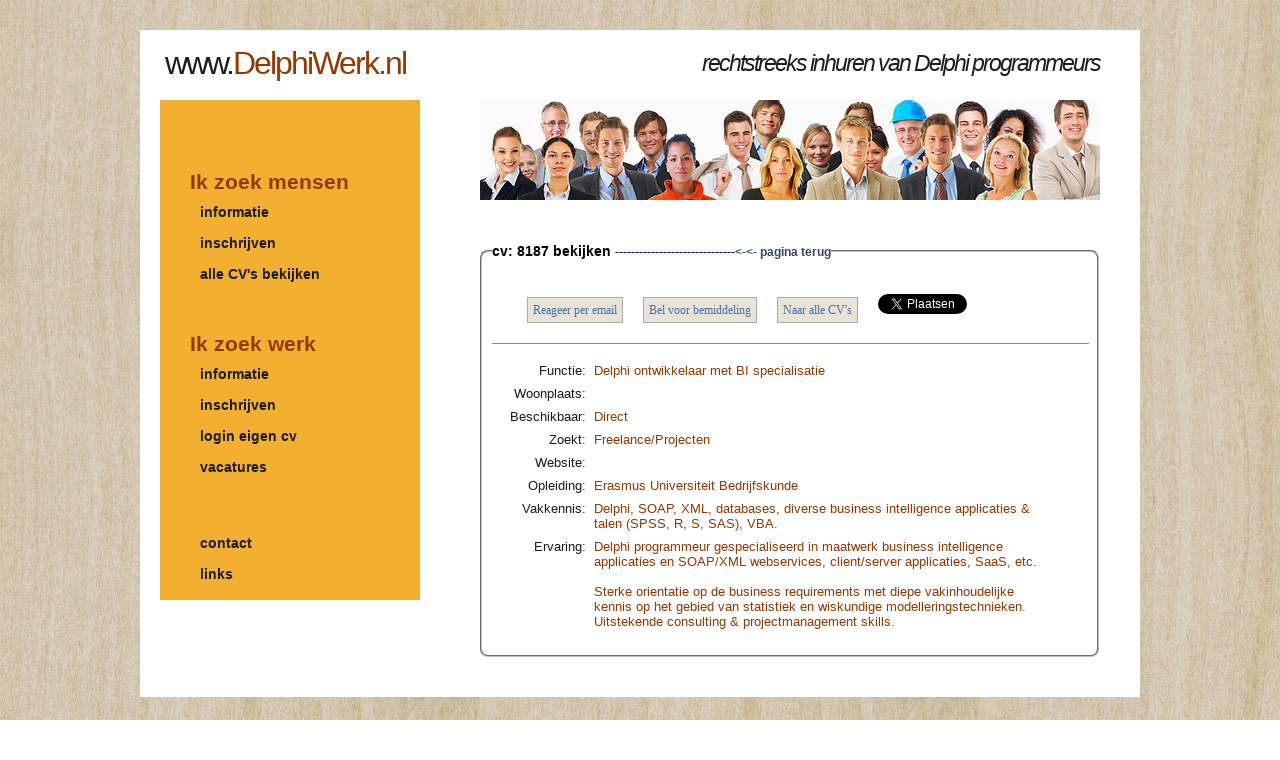

--- FILE ---
content_type: text/html
request_url: http://delphiwerk.nl/cgi/Cent.dll/ShowCV?Id=8187
body_size: 3258
content:
<!DOCTYPE html PUBLIC "-//W3C//DTD XHTML 1.1//EN" "http://www.w3.org/TR/xhtml11/DTD/xhtml11.dtd">
<html xmlns="http://www.w3.org/1999/xhtml" xml:lang="en">

<head>
  <title>Detail overzicht van het CV van een Delphi ontwikkelaar met BI specialisatie</title>
  <meta name="description" content="Bekijken van de CV gegevens en mogelijkheid om te reageren op een Delphi ontwikkelaar met BI specialisatie" />
  <meta name="keywords" content=" een Delphi ontwikkelaar met BI specialisatie,Bekijken,CV,gegevens,Functie,Ontwikkelaar,Programmeur,Borland,Delphi,Object Pascal,Delphi 5,Delphi 8,Delphi 2006,Delphi 2007,Embarcadero,Kylix,programmeren,pascal,Client-server,Developers,Specialisten,Access,SQL Server,Oracle,PL-SQL,Software,Functioneel Ontwerper,Technisch Ontwerper,woonplaats,opleiding,vakkennis,ervaring,Den Haag" />
  <meta http-equiv="content-type" content="text/html; charset=utf-8" />
  <meta name="resource-type" content="document">
  <meta http-equiv="pragma" content="no-cache">
  <meta name="revisit-after" content="15 days">
  <meta name="classification" content="Human Resources">
  <meta name="robots" content="ALL">
  <meta name="distribution" content="Global">
  <meta name="rating" content="Safe For Kids">
  <meta name="copyright" CONTENT="Delphi Werk; 2025 All Rights Reserved">
  <meta name="author" content="Maurice Guelen">
  <meta name="language" content="Netherlands">
  <meta name="doc-type" content="Web Page">
  <meta name="doc-class" content="Living Document">
  <meta name="doc-rights" content="Public">
  
  <SCRIPT language=JavaScript src="../../cgi/Pages/CVL/java/Functies.js" type=text/javascript></SCRIPT>
  <SCRIPT language=JavaScript src="../../cgi/Pages/DEW/java/Functies.js" type=text/javascript></SCRIPT>
  <link rel="stylesheet" type="text/css" href="../../cgi/Pages/CVL/css/style2.css">
  <link rel="stylesheet" type="text/css" href="../../cgi/Pages/DEW/css/style2.css">
  <link rel="shortcut icon" type="image/x-icon" href="../../Cgi/Pages/DEW/favicon.ico" />

<!-- Global site tag (gtag.js) - Google Analytics -->
<script async src="https://www.googletagmanager.com/gtag/js?id=UA-56684963-10"></script>
<script>
  window.dataLayer = window.dataLayer || [];
  function gtag(){dataLayer.push(arguments);}
  gtag('js', new Date());

  gtag('config', 'UA-56684963-10');
</script>

</head>

<body>

  <div id="main">	
     <div id="menubar"></div><!--close menubar-->	 
         <div id="site_content">        	  
             <div id="header"> 

           <div id="header_name"> 	
           <a href="../../cgi/Cent.dll/Pag1"><h1>www.<span>DelphiWerk.nl</span></h1> </a>
           </div><!--close header_name-->	
        
        <div id="header_slogan">   
        <h2>rechtstreeks inhuren van Delphi programmeurs</h2>   </div><!--close header_slogan-->	
        </div><!--close header-->	

  
        <div id="content">
      
      <div class="content_item">
          <div id="banner_image">  
                <img alt="image" src="../../cgi/Pages/DEW/images/DelphiProgrammeur.jpg" width="620" height="100">  
          </div>

      <div class="content_item2">  </div>

          <!DOCTYPE HTML PUBLIC "-//W3C//DTD HTML 4.0 Transitional//EN">
<HTML><HEAD><TITLE>No Title</TITLE>
<META content="text/html; charset=windows-1252" http-equiv=Content-Type>
<META name=GENERATOR content="MSHTML 9.00.8112.16450"></HEAD>
<BODY>
<SCRIPT> log('14') </SCRIPT>

<FIELDSET><LEGEND><H7>cv: <B>8187 </B>bekijken 
<SPAN class=vetzoektekst>------------------------------<a href="javascript:history.back()"><-<- pagina terug</a>  </SPAN> </H7>
</LEGEND><BR>
<!-- ----------------------------------------buttons boven het CV-------------------------------------------- -->
<UL id=avmenu>
  <LI class=current>
  <LI><A href="mailto:CvNr8187@DelphiWerk.nl?subject=Ik reageer op CV 8187: Delphi ontwikkelaar met BI specialisatie">Reageer 
  per email</A> 
  <LI><A href="../../cgi/Cent.dll?pagina=18">Bel voor bemiddeling</A> 
  <LI><A href="../../cgi/Cent.dll/All?List=1">Naar alle CV's</A> 
  <LI><a href="https://twitter.com/share" class="twitter-share-button" data-url="http://www.DelphiWerk.nl/cgi/Cent.dll/ShowCV?Id=8187" data-text="Kijk eens naar deze Delphi ontwikkelaar met BI specialisatie:" data-via="cvlink_nl" data-lang="nl" data-size="small">Tweeten</a>
<script>!function(d,s,id){var js,fjs=d.getElementsByTagName(s)[0];if(!d.getElementById(id)){js=d.createElement(s);js.id=id;js.src="//platform.twitter.com/widgets.js";fjs.parentNode.insertBefore(js,fjs);}}(document,"script","twitter-wjs");</script>
</LI>
</UL>

<BR>
<HR align=center color=#7b899b SIZE=1 width="100%" noShade>
<!-- ----------------------------------------inhoud van het CV-------------------------------------------- -->
<BR><LABEL>Functie:</LABEL> 
<WAARDE>Delphi ontwikkelaar met BI specialisatie</WAARDE> <BR>
<LABEL>Woonplaats:</LABEL> <WAARDE 
width="200"></WAARDE> <BR><LABEL>Beschikbaar:</LABEL> 
<WAARDE>Direct</WAARDE> <BR><LABEL>Zoekt:</LABEL> 
<WAARDE>Freelance/Projecten</WAARDE> <BR><LABEL>Website:</LABEL> 
<WAARDE></WAARDE> <BR><LABEL>Opleiding:</LABEL> 
<WAARDE>Erasmus Universiteit Bedrijfskunde<Br></WAARDE> <BR><LABEL>Vakkennis:</LABEL> 
<WAARDE>Delphi, SOAP, XML, databases, diverse business intelligence applicaties & talen (SPSS, R, S, SAS), VBA.<Br></WAARDE> <BR><LABEL>Ervaring:</LABEL> 
<WAARDE>Delphi programmeur gespecialiseerd in maatwerk business intelligence applicaties en SOAP/XML webservices, client/server applicaties, SaaS, etc. <Br><Br>Sterke orientatie op de business requirements met diepe vakinhoudelijke kennis op het gebied van statistiek en wiskundige modelleringstechnieken. Uitstekende consulting & projectmanagement skills. <Br><Br></WAARDE> <BR></FIELDSET> </BODY></HTML>

       </div><!--close content_item-->	
	      
	      
       <div class="sidebar_container">   		  
           <div class="sidebar">
              <div class="sidebar_item">
                  <br><br>
	  <h2>Ik zoek mensen</h2>
		          <a href="../../cgi/Cent.dll?pagina=3">informatie</a><br><br>
		          <a href="../../cgi/Cent.dll?pagina=5">inschrijven</a><br><br>
		          <a href="../../cgi/Cent.dll/All?List=1">alle CV's bekijken</a><br><br><br>

                  <h2>Ik zoek werk</h2>
		          <a href="../../cgi/Cent.dll?pagina=2">informatie</a><br><br>
		          <a href="../../cgi/Cent.dll?pagina=6">inschrijven</a><br><br>
		          <a href="../../cgi/Cent.dll?pagina=8">login eigen cv</a><br><br>
		          <a href="../../cgi/Cent.dll?pagina=23">vacatures</a><br>

	  <div id="onderaan">
                      <a href="../../cgi/Cent.dll?pagina=18">contact</a><br><br>
                      <a href="../../cgi/Cent.dll?pagina=19">links</a>
                  </div>

              </div><!--close sidebar_item--> 
          </div><!--close sidebar-->     		


        
       <br style="clear:both;" />
      </div><!--close content-->	
      
      
    </div><!--close site_content-->	
  </div><!--close main-->	


    <div id="footer">  
	  <div id="footer_content">
       website ontwerp door: <a href="http://www.guelen.com">www.guelen.com</a> 2025
      </div><!--close footer_content-->	
    </div><!--close footer-->	


</body>
</html>






--- FILE ---
content_type: text/css
request_url: http://delphiwerk.nl/cgi/Pages/CVL/css/style2.css
body_size: 2717
content:
html
{ height: 100%;
 overflow-y: scroll;
}


*  { margin: 0;  padding: 0;}

body
{ font: normal .80em arial, sans-serif;
  background: transparent url(../images/background.jpg) repeat;
  color: #1D1D1D;}

span.vetzoektekst { font: bold 120% arial, sans-serif; font-size:12px;  color:#000066; padding-bottom: 10px; }

p  { padding: 0 0 0px 0;}

hr {margin: 10px 0 2px 0;}

img  { border: 0;}

h1, h2, h3, h4, h5,
{ font: bold 150% arial, sans-serif;
  color: #933A00;
  letter-spacing: -1px;
  margin: 0 0 5px 0;
  padding: 15px 0 0 0;}

h1  { font: bold 100% arial, sans-serif;  padding: 15px 0 0 0;}

h2  { font: bold 165% arial, sans-serif;  padding-bottom: 10px;}

h3  { font: bold 100% arial, sans-serif;  padding-bottom: 10px;}

h4, h5, h6  { margin: 10;  padding: 0 0 5px 0;   font: bold 90% arial, sans-serif;   font-size:14px;  line-height: 1.5em;}

h5, h6  { font: arial, sans-serif;   padding-bottom: 10px;  padding-top: 10px;}

h6      { font: normal 100% arial, sans-serif;  padding: 5px 0 5px 0;  color: #E03517;}

h7     {  font: bold 130% arial, sans-serif; font-size: 110%;  color: #000000;  }
  

p.datum { font-size:10px;  color: #933A00; padding-bottom: 10px; }

p.zoekstring { font: normal 12px arial, sans-serif;
               padding-bottom: 10px;
               color: #0000CC;}


/* links */

a:link    { color:#33455C; text-decoration:none; }

a:visited { color:#33455C;  text-decoration:none; }

a:hover   { color:#FFFFFF; text-decoration:none; }

a:active  { color:#33455C; text-decoration:none; }



a.cvlink:link    {color: #933A00; text-decoration:none; }

a.cvlink:visited {color: #933A00; text-decoration:none; }

a.cvlink:hover   {color: #933A00; text-decoration:none; }

a.cvlink:active  {color: #933A00; text-decoration:none; }




a, a:hover { background: transparent; outline: none; text-decoration: none; color: #5D5D5D;}

a:hover { text-decoration: none; color: #1D1D1D;}

ul { margin: 2px 0 22px 17px;}

ul li { margin: 10px 0 15px 17px;}

ol { margin: 8px 0 22px 20px;}

ol li { margin: 0 0 11px 0;}

#main, #header, #banner, #menubar, #site_content, #footer, #contact, #footer_content
{margin-left: auto;  margin-right: auto;}

#header
{ width: 1000px;
  height: 70px;
  background: transparent;
}

#header_name
{ width: 400px;
  float: left;
}  
 
#header H1
{ font: normal 250% arial, sans-serif;
  color: #1D1D1D;
  letter-spacing: -2px;
  background: transparent;
  padding: 15px 0 5px 25px;}

span
{ color: #933A00;}

#header_slogan
{  width:600px;
  float: right;
  text-align: right;
  padding: 20px 0 10px 0;
}  
  

#header H2
{ width: 560px;
  font: italic 180% arial, sans-serif;
  color: #1D1D1D;
  letter-spacing: -2px;
  background: transparent;
  padding: 0 0 0 0;}


#menubar
{ width: 1000px;
  height: 30px;
  text-align: left; 
  margin-top: 0px;
  color: #000;
  background: transparent;} 
  
#contact{
  width: 230px;
  float: left;
  height: 40px;
  background: transparent;
  padding: 10px 0 10px 20px;
}

#site_content
{ width: 1000px;
  overflow: hidden;
  background: #FFFFFF;}  
  
#banner_image {
    margin: 0 auto;
	width: 960px;
}



.cv_container  { float: center;  width: 100%; padding-left: 15px;  margin: 20px 0 0px 0;
background-color:#E8E2D7;
}


.sidebar_container  { float: left;  width: 260px;  height: 500px;  margin: 0px 0 20px 0; 
background-color:#F3B030;
}

.sidebar  { float: right; width: 240px;  padding-left: 10px;  margin-bottom: 10px;}

.sidebar_item  { font: normal 100% arial, sans-serif;  padding: 20px 5px 0 0;  width: 201px;}

.sidebar_botem  { font: normal 75% arial, sans-serif;  padding: 0 0 0 0;  width: 251px; color: #ED0000;}


.sidebar h2  { color: #933A00; padding: 20px 10px 10px 10px;}  
  
.sidebar h4  { font-size: 125%;  color: #1D1D1D;}

.sidebar p   { color: #1D1D1D;}

.sidebar a   {font: bold 150% arial, sans-serif; font-size: 110%;  color: #1D1D1D;  padding: 10px 10px 10px 20px;}

.sidebar a:hover  { text-decoration: none;}

.sidebar ul li, .sidebar ul li.selected
{ list-style: none;  margin: 15px 0;  padding: 0;}

.sidebar li.selected, .sidebar li:hover
{ color: #5D5D5D;  text-decoration: none;} 

.filelist a  {font: normal 120% arial, sans-serif; font-size: 110%;  color: #1D1D1D;  padding: 10px 10px 10px 20px;}

.subheading  {color: #1D1D1D;  padding: 20px 0px 20px 20px;}



verwbut {
     border: 1px solid #000066;
     background: #F3B030;
	   margin: 0 0 0 20px;
	   padding: 2px 0px 0px 0px;
	 font: normal 75% arial, sans-serif;
	 width: 20px;
}

#content
{ text-align: left;
  width: 960px;
  padding: 0;
  margin: 0 0 0 20px;
  float: left;}

.content_item                                /* tekst gedeelte */
{ width: 620px;
  margin: 0px 20px 40px 40px;
  float: right;
  background: transparent;
  }

.content_item2                                /* meldingen gedeelte */
{ width: 600px;
    height: 30px;
  margin: 0px 0px 0px 0px;
  padding: 10px 10px 0px 10px;
  float: top;
  text-align: center;
  background: transparent;
  }

.content_image
{ width: 250px;
  padding: 0px 20px 20px 0px;
  float: left;}
  
.container_header
{ margin-top: 20px;
  height: 15px;
  margin-top: -130px;
  width: 920px;
  background: transparent url(../images/container_header.png) repeat-x top;}  
  
#footer
{ padding: 0 20px 0 20px;
  background: transparent;}

#onderaan
{ padding: 60px 0px 0 0px;
  background: transparent;
}
  
#footer_content
{ width: 920px;
  font: normal 120% arial, sans-serif;
  letter-spacing: -1px;
  height: 45px;
  padding: 30px 0 5px 0;
  text-align: center; 
  background: transparent;
  color: #1D1D1D;}

#footer a, #footer a:hover
{ color: #1D1D1D;
  text-decoration: underline;}

#footer a:hover
{ text-decoration: none;}

ul.links
{ margin: 0;}

ul.links li
{ list-style: none;
  padding: 8px 0;}

ul.links li a, ul.links li a:hover
{ padding: 0 0 0 28px;
  background: transparent url(../images/page.png) no-repeat left center;
  color: #06C4E6;
  text-decoration: underline;} 

ul.links li a:hover
{ color: #5D5D5D;
  text-decoration: none;} 
  


/* Buttons boven CV's */

ul#avmenu {
margin: 15px 0 0px 1px;
padding: 0;
font: 12px Verdana;
list-style-type: none;
}

ul#avmenu li {
display: inline;
}

ul#avmenu li a {
padding: 5px 5px;
border: 1px solid #aaa;
background-color: #E8E2D7;
color: #47a;
text-decoration: none;
}

ul#avmenu a:hover {
background: #fff;
color: #222;
}

ul#avmenu li.current a {
border:1px solid #777;
}


/*  Form opmaak */

.input {
     border: 1px solid #006;
     background: #F5EFE0;
 }

 .valideerbut {
     border: 1px solid #000066;
     background: #F3B030;
	 padding: 0px 6px 0px 6px;
 }

 .inputbut {
     border: 1px solid #000066;
     background: #D4D0C8;
	 padding: 0px 6px 0px 6px;
 }
  .inputbut:hover {
     border: 1px solid #f00;
     background: #D4D0C8;
	 padding: 0px 6px 0px 6px;
}

 .input:hover {
     border: 1px solid #f00;
     background: #F6E8CD;
 }

.textarea {
     border: 1px solid #006;
     margin: 5px 0px 0px 0px;
     background: #F5EFE0;
 }
 .textarea:hover {
     border: 1px solid #f00;
     background: #EEDCB6;
 }

 .button {
     border: 1px solid #006;
     background: url('/forms/up.png') no-repeat top left;
     padding: 2px 8px;
     display: block;
     width: 100px;
     float: left;
     margin: 6px 4px 6px 4px;
     text-align: center;
 }
 .button:hover {
     border: 1px solid #f00;
     background: url('/forms/down.png') no-repeat top left;
     padding: 2px 8px;
 }
 .wide {
     display: block;
     width: 200px;
     float: left;
     margin: 2px 4px 6px 4px;
     text-align: right;
 }
 label {
     display: block;
     width: 90px;
     float: left;
     margin: 2px 4px 6px 4px;
     text-align: right;
 }

  waarde {
     display: block;
     width: 450px;
     float: left;
     margin: 2px 4px 6px 4px;
     text-align: left;
     color: #933A00
 }
 br { clear: left; }



fieldset {
  padding: 5px 10px;
 -webkit-border-radius: 8px;
 -moz-border-radius: 8px;
 border-radius: 8px;
 }


 /* opmaak kolommen op Vacature pagina */
#bodycontent div {	padding: 0px 10px 0px 10px;	  border:0px solid #bbb;  float:left;	}
#content-left {		width:162px;	}	
#content-main {		width:162px;     margin-left:10px;  }	
#content-right {		width:162px;     margin-left:10px;  }




--- FILE ---
content_type: text/css
request_url: http://delphiwerk.nl/cgi/Pages/DEW/css/style2.css
body_size: 670
content:
html
{ height: 100%;
 overflow-y: scroll;
}


#container {
    width:580px; 
    font-family:verdana,arial,helvetica,sans-serif;
    font-size:11px;
    text-align:center;
    margin:auto;
 }  
#container a {
    display:block;
    color:#000;
    text-decoration:none;
    background-color:#f6f6ff;
 }
#container a:hover {
    color:#900;
    background-color:#f6f6ff;
 }



#no1 {  width:190px;  line-height:30px;  border:1px solid #000;  margin:auto;  }
#no1 a {  height:30px;  }

#no2 {  display:inline;  border:1px solid #000;  clear:both;  margin-left:35px;  float:left;  }
#no2 a{ width:150px;  height:25px;  padding-top:8px;  }  

#no3 {  display:inline;  border:1px solid #000;  margin-left:200px;  float:left;  }
#no3 a {width:150px;  height:25px;  padding-top:8px;  } 

#no4 {  display:inline;  border:1px solid #000;  margin-left:98px;  float:left;  }
#no4 a {width:150px;  height:20px;  padding-top:6px;  } 


#line1 {  font-size:0;  width:1px;      height:20px;  color:#fff;  background-color:#000;  margin:auto;  } 
#line2 {  font-size:0;  width:424px;  height:1px;    color:#fff;  background-color:#000;  margin:auto;  } 
#line3 {  font-size:0;  display:inline;  width:1px;    height:20px;  color:#fff;  background-color:#000;  margin-left:78px;   float:left; }  
#line4 {  font-size:0;  display:inline;  width:1px;    height:20px;  color:#fff;  background-color:#000;  margin-left:422px; float:left; }

#line5 {  font-size:0;  display:inline;  width:1px;    height:20px;  color:#fff;  background-color:#000;  margin-left:78px;   float:left; }  
#line6 {  font-size:0;  display:inline;  width:1px;    height:20px;  color:#fff;  background-color:#000;  margin-left:422px;   float:left; }  

#line7 {  font-size:0;  width:20px;  height:1px;    color:#fff;  background-color:#000;  margin-top:75px; margin-left:78px;  } 



.clear {  clear:both;  }                  



--- FILE ---
content_type: application/javascript
request_url: http://delphiwerk.nl/cgi/Pages/CVL/java/Functies.js
body_size: 696
content:

//****************************************************************************
// Algemene Functies
//****************************************************************************


function UserValid()
 { 
 document.getElementById("frm1").checkuserID.value="ja"; 
 document.getElementById("frm1").submit();
 }


function verwijder_doc(gebruiker, wachtwoord, bestand)
{ 
var where_to= confirm("Weet u zeker dat u dit document: " + bestand + " wilt verwijderen?");
 if (where_to== true)
 {   window.location="../Cent.dll/login?userID=" + gebruiker + "&UserPass="+ wachtwoord +"&Bestand=" + bestand;}  
}

function verwijder_cv(gebruiker, wachtwoord)
{ var where_to= confirm("Weet u zeker dat u dit account wilt verwijderen?");
 if (where_to== true)
 {   window.location="../Cent.dll/verwijder?userID=" + gebruiker + "&UserPass="+ wachtwoord; }  }


var newwindow;
function getpopup(url)
{
	newwindow=window.open(url,'name','height=400,width=1000,scrollbars=yes');
	if (window.focus) {newwindow.focus()}
}


function getlargepopup(url)
{
	newwindow=window.open(url,'name','height=650,width=770,scrollbars=yes');
	if (window.focus) {newwindow.focus()}
}


function OpenW(link)
{
	wImg = window.open("", '', 'width=500,height=320,copyhistory=no,location=no,directories=no,menubar=no,resizable=no,scrollbars=yes,status=no,toolbar=no');
	wImg.location = link;
	wImg.focus();
}



--- FILE ---
content_type: application/javascript
request_url: http://delphiwerk.nl/cgi/Pages/DEW/java/Functies.js
body_size: 479
content:

//****************************************************************************
// Algemene Functies
//****************************************************************************



function log(naam)
{
var tag='http://www.soapservices.nl/cgi/Reqlog.dll?site=DEW';
var agt=navigator.userAgent.toLowerCase();
var win=((agt.indexOf('win')!=-1)||(agt.indexOf('16bit')!=-1));
if(win) {
  tag+=('&referrer='+escape(top.document.referrer));
}
document.write('<img src='+tag+'&pagina='+naam+' width=1 height=1 align=right>');
}



function logMetZoek(naam)
{
var tag='http://www.soapservices.nl/cgi/Reqlog.dll?site=DEW';
var agt=navigator.userAgent.toLowerCase();
var win=((agt.indexOf('win')!=-1)||(agt.indexOf('16bit')!=-1));
var SearchStr=top.document.zoekform2.GezochtOp.value;
if(win) {
  tag+=('&referrer='+escape(top.document.referrer));
}
document.write('<img src='+tag+'&pagina='+naam+'&Search='+SearchStr+' width=1 height=1 align=right>');
}

